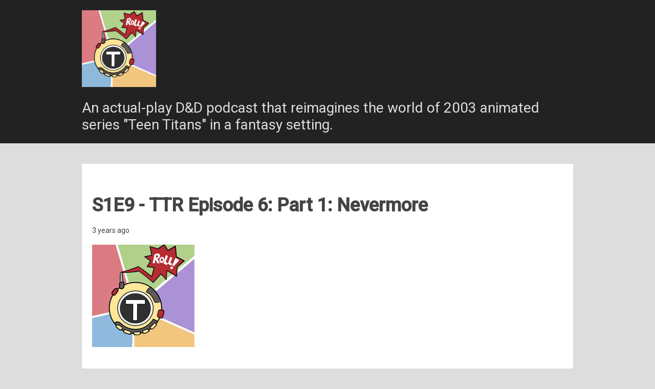

--- FILE ---
content_type: text/html; charset=utf-8
request_url: https://teen-titans-roll.pinecast.co/episode/2154e0a9/ttr-episode-6-part-1-nevermore
body_size: 2769
content:
<!DOCTYPE html>
<html prefix="og: http://ogp.me/ns#" lang="en-US">
<head>
<meta charset="utf-8">
<meta http-equiv="X-UA-Compatible" content="IE=edge">
<meta name="viewport" content="width=device-width, initial-scale=1">
<link rel="dns-prefetch" href="https://fonts.googleapis.com">
<title>S1E9 - TTR Episode 6: Part 1: Nevermore</title>
<meta name="generator" content="Pinecast Site Builder/1.0">
<meta property="og:locale" content="en-US">
<meta property="og:title" content="S1E9 - TTR Episode 6: Part 1: Nevermore">
<meta name="twitter:title" content="S1E9 - TTR Episode 6: Part 1: Nevermore">
<meta property="og:site_name" content="Teen Titans Roll!">
<meta property="og:url" content="https://teen-titans-roll.pinecast.co/episode/2154e0a9/ttr-episode-6-part-1-nevermore">
<link rel="canonical" href="https://teen-titans-roll.pinecast.co/episode/2154e0a9/ttr-episode-6-part-1-nevermore">
<meta property="og:type" content="article">
<meta property="og:description" content="In combat with the enigmatic Dr. Light, Raven discovers that she doesn&amp;#x27;t have as much of a handle on her emotions as she thought. Beast Boy and Cyborg later attempt to uncover what troubles her, discovering instead that they may be in for more than they bargained for.   Support us on Patreon at">
<meta property="og:image" content="https://social.pinecast.net/preview_card/podcasts/667fc569-84a0-4381-9391-9a9d87d6814b/artwork/442e8fd1-eda8-4df4-85ac-c07fb958b144/ttr_slogan.jpg?title=TTR%2520Episode%25206%253A%2520Part%25201%253A%2520Nevermore">
<meta property="article:published_time" content="2022-03-22T18:06:00.345000">
<link rel="alternate" type="application/json+oembed"
href="https://pinecast.com/services/oembed.json?url=https%3A%2F%2Fpinecast.com%2Flisten%2F2154e0a9-d7a5-46a8-ab69-89cfd404d2a9"
title="Pinecast oEmbed Profile">
<meta name="twitter:description" content="In combat with the enigmatic Dr. Light, Raven discovers that she doesn&amp;#x27;t have as much of a handle on her emotions as she thought. Beast Boy and Cyborg later attempt to uncover what troubles her, discovering instead that they may be in for more than they bargained for.   Support us on Patreon at">
<meta name="twitter:card" content="summary_large_image" />
<meta name="twitter:image" content="https://social.pinecast.net/preview_card/podcasts/667fc569-84a0-4381-9391-9a9d87d6814b/artwork/442e8fd1-eda8-4df4-85ac-c07fb958b144/ttr_slogan.jpg?title=TTR%2520Episode%25206%253A%2520Part%25201%253A%2520Nevermore">
<link rel="stylesheet" href="https://fonts.googleapis.com/css?family=Pacifico:400,500&amp;display=swap">
<link rel="stylesheet" href="https://fonts.googleapis.com/css?family=Roboto:400,500&amp;display=swap">
<style>
*, *:before, *:after {box-sizing: border-box;}
html, body {color: #444; font-family: Roboto; font-size: 14px;margin: 0; padding: 0}
a {color: #c0392b}
</style>
<style class="_styletron_hydrate_">.ae{background-color:#ddd}.af{font-size:14px}.ag{padding:0}.ah{position:relative}.ai{background-color:#222}.aj{padding:0 15px}.ak{margin:0 auto}.al{max-width:960px}.am{padding:20px 0}.an{text-align:left}.ao{display:block}.ap{color:#ddd}.aq{text-decoration:none}.ar{font-family:Pacifico}.as{font-size:36px}.at:hover{text-decoration:underline}.au{max-width:150px}.av{max-height:150px}.aw{margin-right:auto}.ax{font-size:28px}.ay{font-weight:normal}.az{font-family:Roboto}.b0{margin-top:24px}.b1{background-color:#fff}.b2{padding:30px 20px}.b3{margin-top:40px}.b4{font-weight:bold}.b5{margin-bottom:20px}.b6{font-size:24px}.b7{color:#c0392b}.b8{font-size:1em}.b9{max-width:200px}.ba{height:100%}.bb{width:100%}.bc{max-height:200px}.bd{min-height:100px}.be{min-width:100px}.bf:after{content:""}.bg:after{display:block}.bh:after{padding-bottom:100%}.bi{left:0}.bj{position:absolute}.bk{border-width:0}.bl{background-color:#bbb}.bm{padding:100px 0}.bn{color:#444}.bo{font-size:18px}.bp{padding-left:15px}.bq{padding-right:15px}.br{text-align:center}.bs{padding:40px 0}.bt{font-size:16px}.bu{display:inline-block}.bv{margin-right:20px}.bw{white-space:nowrap}</style>
<link type="image/png" rel="icon" href="https://pinecast.com/static/img/256x256.png">
<link rel="alternate" type="application/rss+xml" title="Teen Titans Roll!" href="https://pinecast.com/feed/teen-titans-roll">
</head>
<body class="ae af ag"><header class="ah"><div class="ai aj"><div class="ai ak al am an"><a href="/" data-link="true" class="ao ap aq ar as at"><img alt="Teen Titans Roll!" src="https://storage.pinecast.net/podcasts/667fc569-84a0-4381-9391-9a9d87d6814b/site/logo/f5506dd4-e466-4b39-bf52-faf1ddfefba6/ttr_slogan.jpg" class="ao au av aw"/></a><div dir="auto" class="ao ax ay ap az b0">An actual-play D&amp;D podcast that reimagines the world of 2003 animated series &quot;Teen Titans&quot; in a fantasy setting. </div></div></div></header><article class="ah"><div class="b1 ak al b2 b3"><h1 dir="auto" class="ao as b4 b5">S1E9 - TTR Episode 6: Part 1: Nevermore</h1><h2 dir="auto" class="ao b6 ay b7 az b5"></h2><div dir="auto" class="ao b8 ay b5">3 years ago</div><div class="b5 b9 ba bb aw bc bd be ah bf bg bh"><img src="https://storage.pinecast.net/cdn-cgi/image/w=200,h=200,fit=cover,metadata=none,quality=90/podcasts/667fc569-84a0-4381-9391-9a9d87d6814b/artwork/442e8fd1-eda8-4df4-85ac-c07fb958b144/ttr_slogan.jpg" class="ao ba bi bj bb"/></div><iframe seamless="" src="https://pinecast.com/player/2154e0a9-d7a5-46a8-ab69-89cfd404d2a9" height="60" title="Audio player for S1E9 - TTR Episode 6: Part 1: Nevermore" class="bk bb b5"></iframe><div dir="auto" class="ao b8 ay b5"><div><p>In combat with the enigmatic Dr. Light, Raven discovers that she doesn't have as much of a handle on her emotions as she thought. Beast Boy and Cyborg later attempt to uncover what troubles her, discovering instead that they may be in for more than they bargained for. </p>
<p>Support us on Patreon at <a href="http://patreon.com/joeyjohnsonson" rel="nofollow">patreon.com/joeyjohnsonson</a></p>
<p>Find out more at <a href="https://teen-titans-roll.pinecast.co" rel="nofollow">https://teen-titans-roll.pinecast.co</a></p></div></div></div></article><div class="ah"><div class="bl"><div class="bl ak al bm bn bo an bp bq"><div dir="auto" class="ao b8 ay"></div></div></div></div><nav class="ah br bp bq"><div class="bl"><div class="ai ak al bs"><a data-link="true" href="https://www.patreon.com/joeyjohnsonson?fan_landing=true" class="ap bt bu bv bw">Patreon</a></div></div></nav></body>
<script>
(function() {
if (!window.frameElement) {
return;
}
document.body.addEventListener('click', function(e) {
let target = e.target;
while (target && target !== document.body && target !== document) {
if (target.hasAttribute('data-link') && target.getAttribute('href')[0] === '/') {
e.preventDefault();
e.stopPropagation();
handle(target.getAttribute('href'));
return;
} else if (target.getAttribute('href')) {
e.preventDefault();
window.open(target.getAttribute('href'));
return;
}
target = target.parentNode;
}
});
function handle(href) {
window.frameElement.__handler(href);
}
function onUpdatedHTML(e) {
if (e.data.startsWith('updatedHTML:')) {
const scrollTop = window.scrollY;
const html = e.data.substr(12);
const parser = new DOMParser();
const doc = parser.parseFromString(html, 'text/html');
document.querySelector('style:not(._styletron_hydrate_)').innerHTML = doc.querySelector('style:not(._styletron_hydrate_)').innerHTML;
// Handle styles
let previous = [];
Array.from(doc.querySelectorAll('._styletron_hydrate_')).forEach(style => {
let existing;
if (style.media) {
existing = document.querySelector(`._styletron_hydrate_[media="${style.media}"]`);
} else {
existing = document.querySelector('._styletron_hydrate_:not([media])');
}
if (!existing) {
document.head.appendChild(style);
} else {
existing.innerHTML = style.innerHTML;
previous.push(existing);
}
});
Array.from(document.querySelectorAll('._styletron_hydrate_')).forEach(style => {
if (!previous.includes(style)) {
style.parentNode.removeChild(style);
}
});
// Handle links
previous = [];
Array.from(doc.querySelectorAll('link[rel=stylesheet]')).forEach(link => {
const existing = document.querySelector(`link[href="${link.href}"`);
if (existing) {
previous.push(existing);
return;
}
previous.push(link);
document.head.appendChild(link);
});
Array.from(document.querySelectorAll('link[rel=stylesheet]')).forEach(link => {
if (!previous.includes(link)) {
link.parentNode.removeChild(link);
}
});
// Handle body
document.body.innerHTML = doc.body.innerHTML;
document.body.className = doc.body.className;
// Reset scroll
window.scrollTo(0, scrollTop);
setTimeout(() => {
}, 100);
}
}
window.addEventListener('message', onUpdatedHTML, false);
}())
</script>
</html>